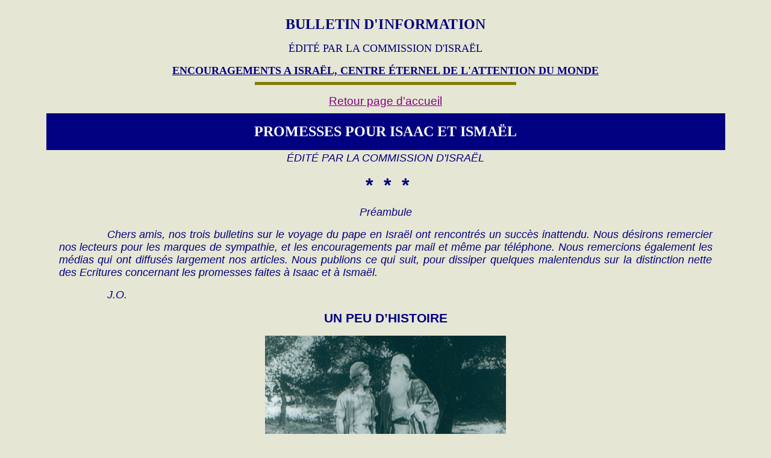

--- FILE ---
content_type: text/html
request_url: http://www.israelcommission.fr/bulletin62.htm
body_size: 24115
content:
<html xmlns:v="urn:schemas-microsoft-com:vml" xmlns:o="urn:schemas-microsoft-com:office:office" xmlns="http://www.w3.org/TR/REC-html40">

<head>
<meta http-equiv="Content-Type" content="text/html; charset=windows-1252">
<meta name="GENERATOR" content="Microsoft FrontPage 6.0">
<meta name="ProgId" content="FrontPage.Editor.Document">

<title>PROMESSES POUR ISAAC ET ISMAËL </title>
<base target="_self">
<script language="JavaScript">

</script>
<style fprolloverstyle>A:hover {color: #FF0000; font-size: 10 pt; font-family: Arial}
</style>

</head>

<body bgproperties="fixed" bgcolor="#E6E6D5" link="#800080" vlink="#800080" alink="#800080">

<script language="JavaScript">

</script>

<p style="margin-top: -15" align="center"><a name="***"><font color="#E6E6D5">***</font></a></p>

<div align="center">
  <center>
  <table border="0" width="90%" height="41" cellspacing="0" cellpadding="0">
    <tr>
      <td width="50%" height="10">
<p align="center"><b><span style="letter-spacing: .1pt">
<font color="#000080" face="Times New Roman" size="5">BULLETIN
D'INFORMATION</font></span></b></p>
<p align="center"><font color="#000080" face="Times New Roman" size="4">ÉDITÉ PAR LA COMMISSION D'ISRAËL</font></p>
<p style="margin-top: 0; margin-bottom: 0" align="center"><b>
<a target="_blank" style="font-family: Times New Roman; font-size: 14pt" href="http://www.israelcommission.fr">
<font face="Times New Roman" color="#000080" size="4">ENCOURAGEMENTS
A ISRAËL, CENTRE
ÉTERNEL DE L'ATTENTION DU MONDE</font></a></b></p>
<hr width="38%" size="5" color="#808000" noshade>
<p align="center">
<font face="Arial" size="4">
<a style="font-family: Arial; font-size: 14pt" href="index.htm">Retour
page d'accueil</a></font></center></td>
    </tr>
  </table>
</div>
<div align="center">
  <center>
  <table border="0" width="90%">
    <tr>
      <td width="100%" height="600">
        <div align="center">
          <table border="0" width="100%" height="2887">
  </center>
            <tr>
              <td width="90%" height="2">
              </td>
            </tr>
            <tr>
              <td width="90%" bgcolor="#000080" align="center" height="61">
          <p class="MsoNormal" align="center" style="text-align: center; text-autospace: none">
			<font color="#FFFFFF" size="5"><b>
			<span style="font-family: Times New Roman">PROMESSES POUR ISAAC ET 
			ISMAËL</span></b></font></p>
				</td>
            </tr>
            <tr>
              <td width="90%" align="center">
			<p class="MsoNormal">
			<span style="font-family: Arial; font-style: italic">
			<font size="4" color="#000080">ÉDITÉ PAR LA COMMISSION D'ISRAËL</font></span></p>
			<p class="MsoNormal">
			<b><span style="font-family: Arial">
			<font size="4" color="#000080">&nbsp;</font><font size="6" color="#000080">*&nbsp; 
			*&nbsp; *</font></span></b></p>
			<p class="MsoNormal"><i><font color="#000080" face="Arial" size="4">
			Préambule</font></i></p>
			<p class="MsoNormal" style="text-align: justify; text-indent: 80px; margin-left: 20px; margin-right: 20px">
			<span style="font-family: Arial; color: navy; font-style: italic">
			<font size="4">Chers amis, </font></span>
			<font color="#000080" size="4"><span style="font-family:Arial"><i>
			nos trois bulletins sur le voyage du pape en Israël ont rencontrés 
			un succès inattendu. Nous désirons remercier nos lecteurs pour les 
			marques de sympathie, et les encouragements par mail et même par 
			téléphone. Nous remercions également les médias qui ont diffusés 
			largement nos articles. Nous 
			publions ce qui suit, pour 
			dissiper quelques malentendus 
			sur la distinction nette des 
			Ecritures concernant les promesses faites à Isaac et à Ismaël.</i> </span></font></p>
			<p class="MsoNormal" style="text-align: justify; text-indent: 80px; margin-left: 20px; margin-right: 20px">
			<font size="4" color="#000080">
			<span style="font-family: Arial; font-style: italic">J.O.</span></font></p>
			<p class="MsoNormal" align="center" style="text-align: center; text-autospace: none">
			<font color="#000080" style="font-size: 16pt"><b>
			<span style="font-family: Arial">U</span></b><span style="font-family: Arial; font-weight: 700">N PEU D’HISTOIRE</span></font></p>
			<p class="MsoNormal" align="center" style="text-autospace: none">
			<font color="#000080" size="4"><span style="font-family:Arial">
			<a href="abraham2.jpg" target="_blank">
			<img border="0" src="abraham2.jpg" width="400" height="284"></a></span></font></p>
			<p class="MsoNormal" align="center" style="text-autospace: none">
			<font color="#000080" size="4"><span style="font-family:Arial">Nous 
			commencerons cet aspect avec <i>« Abraham, l’Hébreu », Genèse 14 : 
			13.</i></span></font></p>
			<p class="MsoNormal" align="justify" style="text-indent: 80px; margin-left: 20px; margin-right: 20px">
			<span style="font-family:Arial"><font color="#000080" size="4">Le 
			Coran Sourate II, verset 134. « </font>
			<font size="4" color="#0000FF">Direz-vous qu’Abraham, Ismaël, Isaac, 
			Jacob et les 12 tribus étaient juifs ou chrétiens ?</font><font color="#000080" size="4"> 
			» Voir aussi le verset 130.</font></span></p>
			<p class="MsoNormal" align="justify" style="text-indent: 80px; margin-left: 20px; margin-right: 20px">
			<font color="#000080" size="4"><span style="font-family:Arial">
			Abraham fut à l’origine du peuple sémite qui comprend les Juifs (par 
			Isaac) et les Arabes (par Ismaël). Le présent d’Israël a ses racines 
			dans son passé.</span></font></p>
			<p class="MsoNormal" style="margin-left: 20px; margin-right: 20px">
			<font color="#000080" style="font-size: 16pt"><b><span style="font-family:Arial">
			PROMESSES A ISAAC ET AU PEUPLE JUIF </span></b></font></p>
			<p class="MsoNormal" align="justify" style="text-indent: 80px; margin-left: 20px; margin-right: 20px">
			<span style="font-family:Arial"><font color="#000080" size="4">« 
			Genèse 13 : 14 – «&nbsp;</font><font size="4" color="#0000FF">Lève les 
			yeux et, du point où tu es placé, promène les regards au nord, au 
			midi, au sud à l’orient et à l’occident</font><font color="#000080" size="4">, 
			15 : </font><font size="4" color="#0000FF">eh bien, tout le pays que 
			tu aperçois, je le donne à toi et à ta race à perpétuité</font><font color="#000080" size="4">. 
			16 – </font><font size="4" color="#0000FF">Je rendrai ta race 
			semblable à la poussière de la terre ; tellement que, si l’on peut 
			nombrer la poussière de la terre, ta race aussi pourra être nombrée</font><font color="#000080" size="4">. 
			17 – </font><font size="4" color="#0000FF">Lève-toi, parcours cette 
			contrée en long et en large ! car c’est à toi que je la destine</font><font color="#000080" size="4"> 
			».
			<a style="text-decoration: none" target="_blank" href="http://www.sefarim.fr/">
			http://www.sefarim.fr/</a></font></span></p>
			<p class="MsoNormal" align="justify" style="text-indent: 80px; margin-left: 20px; margin-right: 20px">
			<span style="font-family:Arial"><font color="#000080" size="4">Entre 
			autres nombreux passages parallèles importants, nous citons 1 
			Chroniques 16 : 15-17 : « 15 – </font>
			<font size="4" color="#0000FF">Rappelez-vous éternellement son 
			alliance, le pacte qu’il a promulgué pour mille générations</font><font color="#000080" size="4">, 
			16 – </font><font size="4" color="#0000FF">Qu’il a conclu avec 
			Abraham, Qu’il a fait par serment avec Isaac</font><font color="#000080" size="4">, 
			17 — </font><font size="4" color="#0000FF">Il l’a érigé en loi pour 
			Jacob, en contrat immuable pour Israël</font><font color="#000080" size="4"> 
			».</font></span></p>
			<p class="MsoNormal" align="justify" style="text-indent: 80px; margin-left: 20px; margin-right: 20px">
			<font color="#000080" size="4"><span style="font-family:Arial">Il 
			s’agit bien ici de la descendance légitime d’Abraham, par Sara, son 
			épouse.</span></font></p>
			<p class="MsoNormal" align="justify" style="text-indent: 80px; margin-left: 20px; margin-right: 20px">
			<span style="font-family:Arial"><font color="#000080" size="4">Ceci 
			est encore confirmé en Genèse 32 : 27-29 : « </font>
			<font size="4" color="#0000FF">Quel est ton nom ?</font><font color="#000080" size="4"> 
			» Il répondit Jacob « </font><font size="4" color="#0000FF">Il lui 
			dit alors Jacob ne sera plus désormais ton nom, mais bien Israël</font><font color="#000080" size="4"> 
			» et Genèse 49 : 28 qui suit la bénédiction par Jacob de ses 12 fils 
			« </font><font size="4" color="#0000FF">Tous ceux-là sont les douze 
			tribus d’Israël, et c’est là ce que leur père leur dit en les 
			bénissant</font><font color="#000080" size="4"> ». Ce n’est que bien 
			plus tard, sous la conduite de Josué, que les descendants d’Abraham 
			prirent possession de la terre promise : Éretz-Israël. Entre temps, 
			ces descendants, devenus un peuple, avaient reçu la Torah, les 10 
			commandements et les 613 mitsvoth.</font></span></p>
			<p class="MsoNormal" align="justify" style="margin-left: 20px; margin-right: 20px">
			<font color="#000080" size="4"><span style="font-family:Arial">
			<a href="carte_3.jpg" target="_blank">
			<img border="0" src="carte_3.jpg" width="150" height="226" align="left"></a>Pour 
			avoir une idée du partage de la terre entre les 12 tribus, voir 
			Cartographie.</span></font></p>
			<p class="MsoNormal" align="justify" style="text-indent: 80px; margin-left: 20px; margin-right: 20px">
			<font color="#000080" size="4"><span style="font-family:Arial">À 
			maintes reprises, Dieu annonça et infligea des châtiments à Israël. 
			En Lévitique 26, il le fait à quatre reprises, promettant de les 
			frapper sept fois plus ; cependant, à chaque fois, Il annonce aussi 
			leur retour sur leur terre. Voyons deux passages très clairs parmi 
			beaucoup d’autres.</span></font></p>
			<p class="MsoNormal" align="justify" style="text-indent: 80px; margin-left: 20px; margin-right: 20px">
			<span style="font-family:Arial"><font color="#000080" size="4">
			Jérémie 30 : 10, 11 « </font><font size="4" color="#0000FF">Et toi, 
			mon serviteur Jacob, ne crains point, dit l’Éternel, et ne t’effraye 
			pas, Israël ! Car je te sauve d’un pays lointain, et ta semence du 
			pays de leur captivité, et Jacob reviendra, et sera tranquille et en 
			repos, et il n’y aura personne qui l’effraye. Car je suis avec toi, 
			dit l’Éternel pour te sauver ; car je détruira entièrement toutes 
			les nations où je t’ai dispersé ; mais quant à toi, je ne te 
			détruirai pas entièrement, mais je te corrigerai avec mesure</font><font color="#000080" size="4"> 
			». [<i>Darby</i>].</font></span></p>
			<p class="MsoNormal" align="justify" style="text-indent: 80px; margin-left: 20px; margin-right: 20px">
			<span style="font-family:Arial"><font color="#000080" size="4">Amos 
			9 : 14, 15 « </font><font size="4" color="#0000FF">Et je rétablirai 
			les captifs de mon peuple d’Israël, et ils bâtiront les villes 
			dévastées et y habiteront, et ils planteront des vignes et en 
			boiront le vin, et ils feront des jardins et en mangeront le fruit. 
			Et je les planterai sur leur terre, et ils ne seront plus arrachés 
			de dessus leur terre que je leur ai donnée, dit l’Éternel, ton Dieu</font><font color="#000080" size="4"> 
			».</font></span></p>
			<p class="MsoNormal" align="justify" style="text-indent: 80px; margin-left: 20px; margin-right: 20px">
			<span style="font-family:Arial"><font color="#000080" size="4">Ces 
			promesses motivèrent, au temps convenable, l’alyah des fondateurs de 
			l’État d’Israël – « 
			<a style="font-family: Arial; font-size: 14pt" target="_blank" href="bulletin13.htm">L’Appel de Vitkin</a> » – extrait de l’ouvrage «
			</font><font size="4" color="#0000FF"><b>La Déclaration Balfour</b></font><font color="#000080" size="4"> 
			» de Mme Renée Neher Bernheim.</font></span></p>
			<p class="MsoNormal" style="margin-left: 20px; margin-right: 20px">
			<font color="#000080" style="font-size: 16pt"><b><span style="font-family:Arial">
			LES PROMESSES CONCERNANT ISMAËL ET LES PEUPLES ARABES</span></b></font></p>
			<p class="MsoNormal" align="justify" style="text-indent: 80px; margin-left: 20px; margin-right: 20px">
			<font color="#000080" size="4"><span style="font-family:Arial">Pour 
			mieux comprendre la situation actuelle au Moyen-Orient, il est 
			nécessaire de rappeler ce qui a trait à la descendance d’Abraham par 
			Agar, la servante de Sara. Nous lisons en Genèse 17 : 20, la 
			promesse divine :</span></font></p>
			<p class="MsoNormal" align="justify" style="text-indent: 80px; margin-left: 20px; margin-right: 20px">
			<span style="font-family:Arial"><font color="#000080" size="4">«
			</font><font size="4" color="#0000FF">Quant à Ismaël, je t’ai exaucé 
			: oui je l’ai béni ; je le ferai fructifier et multiplier à l’infini 
			; il engendrera 12 princes, et je le ferai devenir une grande nation</font><font color="#000080" size="4"> 
			».</font></span></p>
			<p class="MsoNormal" align="justify" style="text-indent: 80px; margin-left: 20px; margin-right: 20px">
			<span style="font-family:Arial"><font color="#000080" size="4">Mais 
			le verset 21 précise : « </font><font size="4" color="#0000FF">Pour 
			mon alliance, je la confirmerai sur Isaac, que Sarah t’enfantera à 
			pareille époque l’année prochaine</font><font color="#000080" size="4"> 
			».</font></span></p>
			<p class="MsoNormal" align="justify" style="text-indent: 80px; margin-left: 20px; margin-right: 20px">
			<font color="#000080" size="4"><span style="font-family:Arial">
			Genèse 25 : 12 à 16 donnent les noms des 12 fils d’Ismaël.</span></font></p>
			<p class="MsoNormal" align="justify" style="text-indent: 80px; margin-left: 20px; margin-right: 20px">
			<font color="#000080" size="4"><span style="font-family:Arial">« 
			Tels sont les fils d’Ismaël, et tels sont leurs noms, chacun dans sa 
			bourgade et dans son domaine : douze chefs de peuplades distinctes 
			». Cf. Genèse chapitre 21 : 3-21 ; chapitre 28 : 9 ; chapitre 36.</span></font></p>
			<p class="MsoNormal" align="justify" style="text-indent: 80px; margin-left: 20px; margin-right: 20px">
			<font color="#000080" size="4"><span style="font-family:Arial">
			<a href="5-picture1.gif" target="_blank">
			<img border="0" src="5-picture1.gif" width="200" height="93" align="left"></a>Cette 
			promesse a été tenue — Voir carte ci-contre — Superficie 13 millions de 
			km² — Population : 185 à 190 millions d’âmes [en 2002].</span></font></p>
			<p class="MsoNormal" align="justify" style="text-indent: 80px; margin-left: 20px; margin-right: 20px">
			<font color="#000080" size="4"><span style="font-family:Arial">On 
			retrouve ces noms dans de nombreux passages bibliques, en 
			particulier à l’aide d’une Concordance ou d’un dictionnaire 
			biblique.</span></font></p>
			<p class="MsoNormal" align="justify" style="text-indent: 80px; margin-left: 20px; margin-right: 20px">
			<font color="#000080" size="4"><i><span style="font-family:Arial">LE 
			CORAN</span></i><span style="font-family:Arial"> : Traduit de 
			l’arabe par Kamisirski :</span></font></p>
			<p class="MsoNormal" align="justify" style="margin-left: 100px; margin-right: 20px">
			<font color="#000080" size="4"><i><span style="font-family:Arial">
			Sourate V : 21-29 et Sourate II : 130</span></i><span style="font-family:Arial"> 
			Reconnaissent les promesses faites à Israël concernant la terre.<br>
			<i>Sourate III : 37-45, 47, 181</i> Renferme implicitement 
			l’appréciation du Pentateuque et de Jésus.<br>
			<i>Sourate IV : 57</i> Mention aux promesses faites à Abraham et à 
			sa lignée.<br>
			<i>Sourate V : 21-29, 15</i> Reconnaît les 12 tribus d’Israël et le 
			Pentateuque.<br>
			<i>Sourate VII : 100 à 160 etc.</i> Reconnaît le Pentateuque, donc 
			la préséance du Livre.</span></font></p>
			<p class="MsoNormal" align="justify" style="text-indent: 80px; margin-left: 20px; margin-right: 20px">
			<span style="font-family:Arial"><font color="#000080" size="4">
			Extrait d'un <i>ÉTENDARD DE LA BIBLE</i> n° 32 p. 255, parmi 
			d'autres nombreux écrits, antérieurs et actuels : <i>« L'attitude 
			arabe envers le rétablissement d'Israël dans la Terre promise est 
			décrite d'une façon vivante dans le Psaume 83 où nous lisons : « </i>
			</font><i><font size="4" color="#0000FF">Ils trament avec astuce des 
			complots contre ton peuple et ils consultent contre tes fidèles 
			cachés. Ils ont dit : Venez et exterminez-les, de sorte qu'ils ne 
			soient plus une nation et qu'on ne fasse plus mention du nom 
			d'Israël. Car ils ont consulté ensemble d'un cœur, ils ont fait 
			alliance contre toi</font><font color="#000080" size="4"> ». Puis 
			suit la liste : les Edomites, les Ismaélites, les Hagaréniens et les 
			Guébalites (des Arabes du sud, dans le nord, le centre et le sud de 
			l'Arabie), les Moabites et les Ammonites (des Arabes du sud-est — la 
			région du Jourdain), les Amalécites (des Arabes du territoire voisin 
			du désert du Sinaï), les Philistins (des Arabes de la Côte du 
			sud-ouest — la bande de Gaza, comprenant aussi l'Égypte), les 
			habitants de Tyr (des Arabes de la côte nord-ouest — le Liban) et 
			d’Assyrie (des Arabes du nord-est — la Syrie, l'Irak, etc.). «
			</font><font size="4" color="#0000FF">Cependant, dans leur ligue 
			contre Israël, ces Arabes n'ont pas pris en considération le fait 
			que nous vivons au temps marqué de Dieu pour le retour des 
			Israélites dans leur pays duquel ils ne doivent plus être arrachés</font><font color="#000080" size="4"> 
			(Amos 9 : 14,15 )... » ET ILS NE LE SERONT PLUS !</font></i></span></p>
			<p class="MsoNormal" align="justify" style="text-indent: 80px; margin-left: 20px; margin-right: 20px">
			<font color="#000080" size="4"><span style="font-family:Arial">Les 
			Nations Européennes, en particulier la France et l'Angleterre 
			relayées actuellement par la majorité de la presse, nationale et 
			internationale, semblent ignorer leur responsabilité dans les années 
			1919 à 1922, en particulier dans leur rejet de l'acceptation de 
			Fayçal d'Arabie reconnaissant comme « <b>modérées et pertinentes</b> 
			» les frontières quasi identiques à celles attribuées au peuple 
			hébreu lors du partage entre les 12 tribus d'Israël.</span></font></p>
			<p class="MsoNormal" align="justify" style="text-indent: 80px; margin-left: 20px; margin-right: 20px">
			<font color="#000080" size="4"><span style="font-family:Arial">Nous 
			serions injustes si nous négligions de mentionner la riche 
			civilisation arabe alors que la chrétienté, sans parler des huit 
			croisades sanglantes durant près de 2 siècles, se mouvait dans le 
			bourbier médiéval.</span></font></p>
			<p class="MsoNormal" align="justify" style="text-indent: 80px; margin-left: 20px; margin-right: 20px">
			<span style="font-family:Arial"><font color="#000080" size="4">
			Cependant, à travers les siècles, il y eut aussi des chrétiens 
			confiants dans la destinée du peuple juif. En particulier, à partir 
			de 1876-77, un réformateur souvent incompris annonçait l’imminence 
			du retour de ce peuple sur sa terre — Voir « </font>
			<a style="font-family: Arial; font-size: 14pt" target="_blank" href="qui_sommes_nous.htm">
			<font size="4">Les Chrétiens Sionistes</font></a><font color="#000080" size="4"> 
			». Nous mettons en documents ce qu’il écrivait en 1898 au sujet de 
			la médaille commémorative du </font><font size="4" color="#0000FF">
			<a style="font-family: Arial; font-size: 14pt" target="_blank" href="congres.htm">1<sup>er</sup> 
			Congrès de Bâle</a></font><font color="#000080" size="4">.</font></span></p>
			<p class="MsoNormal" align="justify" style="text-indent: 80px; margin-left: 20px; margin-right: 20px">
			<span style="font-family:Arial"><font color="#000080" size="4">C’est 
			après une étude approfondie de la chronologie biblique que cet homme 
			put comprendre que 1914 marquait le « </font>
			<font size="4" color="#0000FF">Début de la Fin du Temps de 
			Domination des Nations</font><font color="#000080" size="4"> ». Et 
			il donnait, dès 1889, dans un de ses ouvrages, la signification des 
			paroles en Luc 21 : 29, 30. «
			</font><font size="4" color="#0000FF">Voyez le figuier et tous les 
			arbres : quand ils ont déjà commencé à pousser, vous connaissez par 
			vous-mêmes, en les voyant, que l’été</font><font color="#000080" size="4"> 
			[le Royaume de Dieu] </font><font size="4" color="#0000FF">est déjà 
			proche</font><font color="#000080" size="4"> ».</font></span><font color="#000080" size="4"><span style="font-family:Arial"> 
			Il expliquait que le figuier représente la nation juive et, par 
			analogie, les autres nations « <b>qui poussent ici et là et 
			deviennent des nations indépendantes </b>».</span></font></p>
			<p class="MsoNormal" align="justify" style="text-indent: 80px; margin-left: 20px; margin-right: 20px">
			<font color="#000080" size="4"><span style="font-family:Arial">Or, 
			entre 1945 et 1973, 70 nations avaient poussé, avaient obtenu leur 
			indépendance et, parmi elles, de nombreuses nations arabes. Ceci 
			représentait 1.241.566.000 individus. Et cela a continué. C’est 
			pourquoi nous regardons l’heure à l’Horloge d’Israël.</span></font></p>
			<p class="MsoNormal" style="text-align: justify; text-indent: 80px; margin-left: 20px; margin-right: 20px">
			<i><font color="#000080" face="Arial">Gilbert Hermetz</font></i></p>
			<p class="MsoNormal" style="text-autospace: none; text-indent: 80px; margin-left: 20px; margin-right: 20px" align="justify">
			<i>
			<font face="Arial" color="#000080">Rédaction : Jacques Obojtek</font></i></p>
			<p class="MsoNormal"><b><span style="font-family: Arial">
			<font size="6" color="#000080">*&nbsp; 
			*&nbsp; *</font></span></b></p>
			<p class="MsoNormal">
            <font size="4"><i><font color="#000080" face="Arial">Vos questions, 
			suggestions ou informations sont les bienvenues 
			:</font></i>
			<a style="font-family: Arial; font-size: 14pt" href="mailto:redaction@israelvivra.com?subject=Questions, suggestions, informations">redaction@israelvivra.com</a></font></p>
			<p class="MsoNormal" style="text-autospace: none; " align="justify">
			&nbsp;</p>
              </td>
            </tr>
          </table>
        </div>
      </td>
    </tr>
  </table>
</div>
<div align="center">
  <center>
  <table border="0" width="90%" cellspacing="0" cellpadding="0" height="40">
    <tr>
      <td width="100%" bgcolor="#000080" height="40">
                <p align="center"><b><a href="mailto:redaction@israelvivra.com"><font face="Times New Roman" size="4" color="#FFFFFF">redaction@israelvivra.com</font></a></b></p>
      </td>
    </tr>
  </table>
  </center>
</div>
<script>
  (function(i,s,o,g,r,a,m){i['GoogleAnalyticsObject']=r;i[r]=i[r]||function(){
  (i[r].q=i[r].q||[]).push(arguments)},i[r].l=1*new Date();a=s.createElement(o),
  m=s.getElementsByTagName(o)[0];a.async=1;a.src=g;m.parentNode.insertBefore(a,m)
  })(window,document,'script','//www.google-analytics.com/analytics.js','ga');

  ga('create', 'UA-45739582-1', 'israelvivra.com');
  ga('send', 'pageview');

</script>
<p style="mso-pagination: none; mso-layout-grid-align: auto" align="center"><b>
<font size="5">*&nbsp;&nbsp;
*&nbsp;&nbsp; *</font></b></p>
<p style="mso-pagination: none; mso-layout-grid-align: auto; margin-left: 150; margin-right: 150; margin-top: 0; margin-bottom: 0" align="center"><a href="#***">
<font face="Arial" size="4">Retour
              haut de page</font></a></p>
<!-- MoOsTiK 1100457551 -->

<p align="center"><a name="***"><font color="#F1E6CD">***</font></a></p>

<p>&nbsp;</p>
<p>&nbsp;</p>
<p>&nbsp;</p>

<p>&nbsp;</p>

</body>
<script src="http://moostik.net/statistik/compteur.js.php3?pseudo=israel&amp;cpt=bulletin62&amp;option=invisible"></script>
<script src="http://moostik.net/statistik/compteur.js.php3?pseudo=cournon&amp;cpt=bulletin62&amp;option=invisible"></script>
</html>
